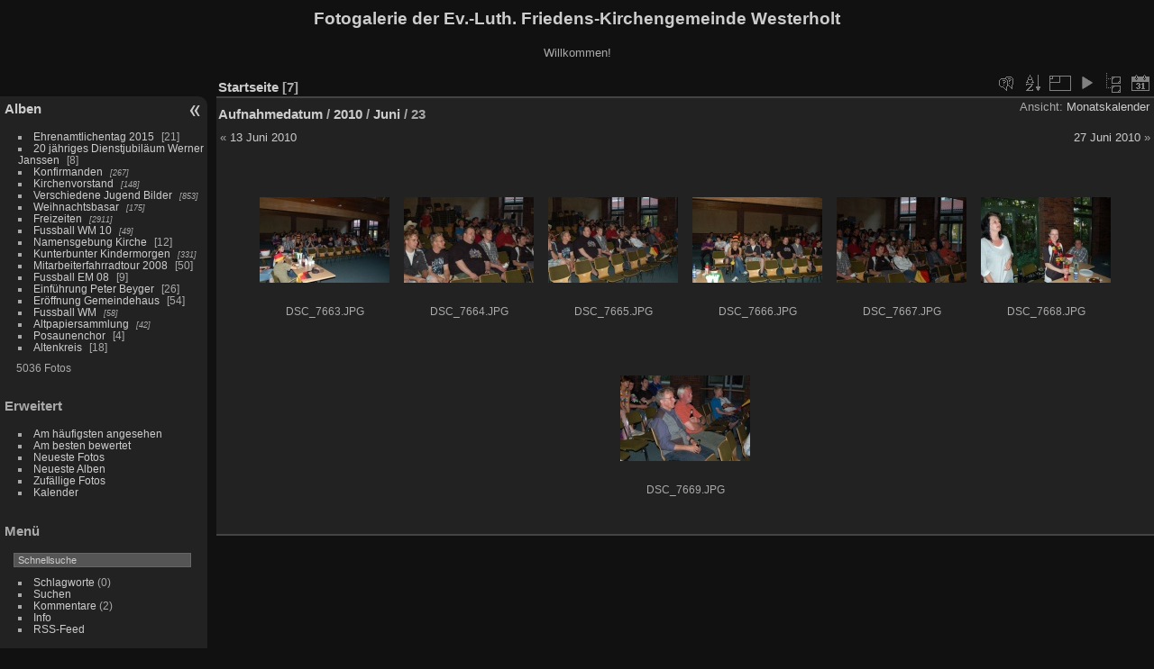

--- FILE ---
content_type: text/html; charset=utf-8
request_url: http://kirche-westerholt.de/piwigo/index.php?/categories/created-monthly-calendar-2010-6-23
body_size: 4026
content:
<!DOCTYPE html>
<html lang="de" dir="ltr">
<head>
<meta charset="utf-8">
<meta name="generator" content="Piwigo (aka PWG), see piwigo.org">


<title>Fotogalerie der Ev.-Luth. Friedens-Kirchengemeinde Westerholt</title>
<link rel="shortcut icon" type="image/x-icon" href="themes/default/icon/favicon.ico">

<link rel="start" title="Startseite" href="/piwigo/" >
<link rel="search" title="Suchen" href="search.php" >


<link rel="canonical" href="index.php?/categories/created-monthly-calendar-2010-6-23">

 
	<!--[if lt IE 7]>
		<link rel="stylesheet" type="text/css" href="themes/default/fix-ie5-ie6.css">
	<![endif]-->
	<!--[if IE 7]>
		<link rel="stylesheet" type="text/css" href="themes/default/fix-ie7.css">
	<![endif]-->
	

	<!--[if lt IE 8]>
		<link rel="stylesheet" type="text/css" href="themes/elegant/fix-ie7.css">
	<![endif]-->


<!-- BEGIN get_combined -->
<link rel="stylesheet" type="text/css" href="_data/combined/176eyng.css">


<!-- END get_combined -->

<!--[if lt IE 7]>
<script type="text/javascript" src="themes/default/js/pngfix.js"></script>
<![endif]-->

  <meta name="robots" content="noindex,nofollow">
<style type="text/css">
.thumbnails SPAN,.thumbnails .wrap2 A,.thumbnails LABEL{width: 146px;}.thumbnails .wrap2{height: 147px;}.thumbLegend {font-size: 90%}</style>
</head>

<body id="theCategoryPage" class="section-categories "  data-infos='{"section":"categories"}'>

<div id="the_page">


<div id="theHeader"><h1>Fotogalerie der Ev.-Luth. Friedens-Kirchengemeinde Westerholt</h1>

<p>Willkommen!</p></div>




<div id="menubar">
	<dl id="mbCategories">
<dt>
	<a href="index.php?/categories">Alben</a>
</dt>
<dd>
  <ul>
    <li >
      <a href="index.php?/category/103"  title="21 Fotos in diesem Album">Ehrenamtlichentag 2015</a>
      <span class="menuInfoCat badge" title="21 Fotos in diesem Album">21</span>
      </li>
    
    <li >
      <a href="index.php?/category/96"  title="8 Fotos in diesem Album">20 jähriges Dienstjubiläum Werner Janssen</a>
      <span class="menuInfoCat badge" title="8 Fotos in diesem Album">8</span>
      </li>
    
    <li >
      <a href="index.php?/category/72"  title="267 Fotos in 4 Unteralben">Konfirmanden</a>
      <span class="menuInfoCatByChild badge" title="267 Fotos in 4 Unteralben">267</span>
      </li>
    
    <li >
      <a href="index.php?/category/64"  title="148 Fotos in 7 Unteralben">Kirchenvorstand</a>
      <span class="menuInfoCatByChild badge" title="148 Fotos in 7 Unteralben">148</span>
      </li>
    
    <li >
      <a href="index.php?/category/41"  title="853 Fotos in 22 Unteralben">Verschiedene Jugend Bilder</a>
      <span class="menuInfoCatByChild badge" title="853 Fotos in 22 Unteralben">853</span>
      </li>
    
    <li >
      <a href="index.php?/category/90"  title="175 Fotos in 5 Unteralben">Weihnachtsbasar</a>
      <span class="menuInfoCatByChild badge" title="175 Fotos in 5 Unteralben">175</span>
      </li>
    
    <li >
      <a href="index.php?/category/2"  title="2911 Fotos in 30 Unteralben">Freizeiten</a>
      <span class="menuInfoCatByChild badge" title="2911 Fotos in 30 Unteralben">2911</span>
      </li>
    
    <li >
      <a href="index.php?/category/33"  title="49 Fotos in 4 Unteralben">Fussball WM 10</a>
      <span class="menuInfoCatByChild badge" title="49 Fotos in 4 Unteralben">49</span>
      </li>
    
    <li >
      <a href="index.php?/category/88"  title="12 Fotos in diesem Album">Namensgebung Kirche</a>
      <span class="menuInfoCat badge" title="12 Fotos in diesem Album">12</span>
      </li>
    
    <li >
      <a href="index.php?/category/77"  title="331 Fotos in 10 Unteralben">Kunterbunter Kindermorgen</a>
      <span class="menuInfoCatByChild badge" title="331 Fotos in 10 Unteralben">331</span>
      </li>
    
    <li >
      <a href="index.php?/category/98"  title="50 Fotos in diesem Album">Mitarbeiterfahrradtour 2008</a>
      <span class="menuInfoCat badge" title="50 Fotos in diesem Album">50</span>
      </li>
    
    <li >
      <a href="index.php?/category/104"  title="9 Fotos in diesem Album">Fussball EM 08</a>
      <span class="menuInfoCat badge" title="9 Fotos in diesem Album">9</span>
      </li>
    
    <li >
      <a href="index.php?/category/97"  title="26 Fotos in diesem Album">Einführung Peter Beyger</a>
      <span class="menuInfoCat badge" title="26 Fotos in diesem Album">26</span>
      </li>
    
    <li >
      <a href="index.php?/category/1"  title="54 Fotos in diesem Album">Eröffnung Gemeindehaus</a>
      <span class="menuInfoCat badge" title="54 Fotos in diesem Album">54</span>
      </li>
    
    <li >
      <a href="index.php?/category/38"  title="58 Fotos in 2 Unteralben">Fussball WM</a>
      <span class="menuInfoCatByChild badge" title="58 Fotos in 2 Unteralben">58</span>
      </li>
    
    <li >
      <a href="index.php?/category/100"  title="42 Fotos in 2 Unteralben">Altpapiersammlung</a>
      <span class="menuInfoCatByChild badge" title="42 Fotos in 2 Unteralben">42</span>
      </li>
    
    <li >
      <a href="index.php?/category/89"  title="4 Fotos in diesem Album">Posaunenchor</a>
      <span class="menuInfoCat badge" title="4 Fotos in diesem Album">4</span>
      </li>
    
    <li >
      <a href="index.php?/category/99"  title="18 Fotos in diesem Album">Altenkreis</a>
      <span class="menuInfoCat badge" title="18 Fotos in diesem Album">18</span>
  </li></ul>

	<p class="totalImages">5036 Fotos</p>
</dd>
	</dl>
	<dl id="mbSpecials">
<dt>Erweitert</dt>
<dd>
	<ul><li><a href="index.php?/most_visited" title="Die meist angesehenen Fotos anzeigen">Am häufigsten angesehen</a></li><li><a href="index.php?/best_rated" title="Die am besten bewerteten Fotos anzeigen">Am besten bewertet</a></li><li><a href="index.php?/recent_pics" title="Die neuesten Fotos anzeigen">Neueste Fotos</a></li><li><a href="index.php?/recent_cats" title="Kürzlich aktualisierte Alben anzeigen">Neueste Alben</a></li><li><a href="random.php" title="Fotos im Zufallsmodus anzeigen" rel="nofollow">Zufällige Fotos</a></li><li><a href="index.php?/created-monthly-calendar" title="Jeden Tag mit Fotos anzeigen, gegliedert nach Monat" rel="nofollow">Kalender</a></li></ul>
</dd>
	</dl>
	<dl id="mbMenu">
<dt>Menü</dt>
<dd>
	<form action="qsearch.php" method="get" id="quicksearch" onsubmit="return this.q.value!='' && this.q.value!=qsearch_prompt;">
		<p style="margin:0;padding:0">
			<input type="text" name="q" id="qsearchInput" onfocus="if (value==qsearch_prompt) value='';" onblur="if (value=='') value=qsearch_prompt;" style="width:90%">
		</p>
	</form>
	<script type="text/javascript">var qsearch_prompt="Schnellsuche";document.getElementById('qsearchInput').value=qsearch_prompt;</script>
	<ul><li><a href="tags.php" title="Alle verfügbaren Schlagworte anzeigen">Schlagworte</a> (0)</li><li><a href="search.php" title="Suchen" rel="search">Suchen</a></li><li><a href="comments.php" title="Die neuesten Kommentare anzeigen">Kommentare</a> (2)</li><li><a href="about.php" title="Über Piwigo">Info</a></li><li><a href="notification.php" title="RSS-Feed" rel="nofollow">RSS-Feed</a></li></ul>
</dd>
	</dl>
	<dl id="mbRelatedCategories">
<dt>
	Verwandte Alben
</dt>
<dd>
  <ul>
    <li>
      <a href="" rel="nofollow">Fussball WM 10</a>
      <span class="badge badgeCategories" title="sub-albums">1</span>
    <ul>
    <li>
      <a href="index.php?/category/36" rel="nofollow">Deutschland - Ghana</a>
      <span class="badge" title="7 Fotos">7</span>
  </li></ul></li></ul>
</dd>
	</dl>
	<dl id="mbIdentification">
<dt>Identifikation</dt>
<dd>
<ul><li><a href="identification.php" rel="nofollow">Anmeldung</a></li></ul>
<form method="post" action="identification.php" id="quickconnect"><fieldset><legend>Schnelle Anmeldung</legend><div><label for="username">Benutzername</label><br><input type="text" name="username" id="username" value="" style="width:99%"></div><div><label for="password">Passwort</label><br><input type="password" name="password" id="password" style="width:99%"></div><div><label for="remember_me"><input type="checkbox" name="remember_me" id="remember_me" value="1"> Auto-Login</label></div><div><input type="hidden" name="redirect" value="%2Fpiwigo%2Findex.php%3F%2Fcategories%2Fcreated-monthly-calendar-2010-6-23"><input type="submit" name="login" value="Absenden"><span class="categoryActions"><a href="password.php" title="Passwort vergessen?" class="pwg-state-default pwg-button"><span class="pwg-icon pwg-icon-lost-password"> </span></a></span></div></fieldset></form>
</dd>
	</dl>
</div><div id="menuSwitcher"></div>



<div id="content" class="content contentWithMenu">
<div class="titrePage calendarTitleBar">
	<ul class="categoryActions">

    <li><a id="cmdRelatedTags" title="Schlagworte" class="pwg-state-default pwg-button" rel="nofollow"><span class="pwg-icon gallery-icon-tag"></span><span class="pwg-button-text">Schlagworte</span></a><div id="relatedTagsBox" class="switchBox"><div class="switchBoxTitle">Schlagworte</div></div></li>

		<li><a id="sortOrderLink" title="Sortierreihenfolge" class="pwg-state-default pwg-button" rel="nofollow"><span class="pwg-icon pwg-icon-sort"></span><span class="pwg-button-text">Sortierreihenfolge</span></a><div id="sortOrderBox" class="switchBox"><div class="switchBoxTitle">Sortierreihenfolge</div><span style="visibility:hidden">&#x2714; </span><a href="index.php?/categories/created-monthly-calendar-2010-6-23&amp;image_order=0" rel="nofollow">Standard</a><br><span style="visibility:hidden">&#x2714; </span><a href="index.php?/categories/created-monthly-calendar-2010-6-23&amp;image_order=1" rel="nofollow">Bildname, A &rarr; Z</a><br><span style="visibility:hidden">&#x2714; </span><a href="index.php?/categories/created-monthly-calendar-2010-6-23&amp;image_order=2" rel="nofollow">Bildname, Z &rarr; A</a><br><span style="visibility:hidden">&#x2714; </span><a href="index.php?/categories/created-monthly-calendar-2010-6-23&amp;image_order=3" rel="nofollow">Aufnahmedatum, neu &rarr; alt</a><br><span style="visibility:hidden">&#x2714; </span><a href="index.php?/categories/created-monthly-calendar-2010-6-23&amp;image_order=4" rel="nofollow">Aufnahmedatum, alt &rarr; neu</a><br><span>&#x2714; </span>Veröffentlichungsdatum, neu &rarr; alt<br><span style="visibility:hidden">&#x2714; </span><a href="index.php?/categories/created-monthly-calendar-2010-6-23&amp;image_order=6" rel="nofollow">Veröffentlichungsdatum, alt &rarr; neu</a><br><span style="visibility:hidden">&#x2714; </span><a href="index.php?/categories/created-monthly-calendar-2010-6-23&amp;image_order=7" rel="nofollow">Bewertung, hoch &rarr; niedrig</a><br><span style="visibility:hidden">&#x2714; </span><a href="index.php?/categories/created-monthly-calendar-2010-6-23&amp;image_order=8" rel="nofollow">Bewertung, niedrig &rarr; hoch</a><br><span style="visibility:hidden">&#x2714; </span><a href="index.php?/categories/created-monthly-calendar-2010-6-23&amp;image_order=9" rel="nofollow">Besuche, hoch &rarr; niedrig</a><br><span style="visibility:hidden">&#x2714; </span><a href="index.php?/categories/created-monthly-calendar-2010-6-23&amp;image_order=10" rel="nofollow">Besuche, niedrig &rarr; hoch</a></div></li>
		<li><a id="derivativeSwitchLink" title="Bildgrößen" class="pwg-state-default pwg-button" rel="nofollow"><span class="pwg-icon pwg-icon-sizes"></span><span class="pwg-button-text">Bildgrößen</span></a><div id="derivativeSwitchBox" class="switchBox"><div class="switchBoxTitle">Bildgrößen</div><span style="visibility:hidden">&#x2714; </span><a href="index.php?/categories/created-monthly-calendar-2010-6-23&amp;display=square" rel="nofollow">quadratisch</a><br><span>&#x2714; </span>Vorschaubild<br><span style="visibility:hidden">&#x2714; </span><a href="index.php?/categories/created-monthly-calendar-2010-6-23&amp;display=medium" rel="nofollow">mittel</a></div></li>

		<li id="cmdSlideshow"><a href="picture.php?/2894/categories/created-monthly-calendar-2010-6-23&amp;slideshow=" title="Diashow" class="pwg-state-default pwg-button" rel="nofollow"><span class="pwg-icon pwg-icon-slideshow"></span><span class="pwg-button-text">Diashow</span></a></li>
		<li><a href="index.php?/categories" title="Zurück zur normalen Ansicht" class="pwg-state-default pwg-button"><span class="pwg-icon pwg-icon-category-view-normal"></span><span class="pwg-button-text">Zurück zur normalen Ansicht</span></a></li>
		<li><a href="index.php?/categories/posted-monthly-calendar" title="Fotos nach Veröffentlichungsdatum anzeigen" class="pwg-state-default pwg-button" rel="nofollow"><span class="pwg-icon pwg-icon-calendar"></span><span class="pwg-button-text">Kalender</span></a></li>
	</ul>

<div id="breadcrumb">
  <h2><a href="/piwigo/">Startseite</a>
    <span class="badge nb_items">7</span>  </h2>


</div>

<div class="calendarViews">Ansicht:
	<a id="calendarViewSwitchLink" href="#">
	Monatskalender	</a>
	<div id="calendarViewSwitchBox" class="switchBox">
				<span style="visibility:hidden">&#x2714; </span><a href="index.php?/categories/created-monthly-list-2010-6-23">Monatsliste</a>
<br>		<span>&#x2714; </span><a href="index.php?/categories/created-monthly-calendar-2010-6-23">Monatskalender</a>
<br>		<span style="visibility:hidden">&#x2714; </span><a href="index.php?/categories/created-weekly-list-2010">Wochenliste</a>
	</div>
	</div>

<h2 class="calendarTitle"><a href="index.php?/categories/created-monthly-calendar">Aufnahmedatum</a> / <a href="index.php?/categories/created-monthly-calendar-2010">2010</a> / <a href="index.php?/categories/created-monthly-calendar-2010-6">Juni</a> / <span class="calInHere">23</span></h2>

</div>




<div class="calendarBar">
		<div style="float:left;margin-right:5px">&laquo; <a href="index.php?/categories/created-monthly-calendar-2010-6-13">13 Juni 2010</a></div>
		<div style="float:right;margin-left:5px"><a href="index.php?/categories/created-monthly-calendar-2010-6-27">27 Juni 2010</a> &raquo;</div>
		&nbsp;
</div>




<div class="action-buttons">


</div>






<div class="loader"><img src="themes/default/images/ajax_loader.gif"></div>

<ul class="thumbnails" id="thumbnails">
  <li><span class="wrap1"><span class="wrap2"><a href="picture.php?/2894/categories/created-monthly-calendar-2010-6-23"><img class="thumbnail" src="_data/i/galleries/Fussball_WM_10/Deu_Ghana/DSC_7663-th.JPG" alt="DSC_7663.JPG" title="DSC_7663.JPG (6772 Besuche)"></a></span><span class="thumbLegend"><span class="thumbName">DSC_7663.JPG</span></span></span></li><li><span class="wrap1"><span class="wrap2"><a href="picture.php?/2895/categories/created-monthly-calendar-2010-6-23"><img class="thumbnail" src="_data/i/galleries/Fussball_WM_10/Deu_Ghana/DSC_7664-th.JPG" alt="DSC_7664.JPG" title="DSC_7664.JPG (6374 Besuche)"></a></span><span class="thumbLegend"><span class="thumbName">DSC_7664.JPG</span></span></span></li><li><span class="wrap1"><span class="wrap2"><a href="picture.php?/2896/categories/created-monthly-calendar-2010-6-23"><img class="thumbnail" src="_data/i/galleries/Fussball_WM_10/Deu_Ghana/DSC_7665-th.JPG" alt="DSC_7665.JPG" title="DSC_7665.JPG (6259 Besuche)"></a></span><span class="thumbLegend"><span class="thumbName">DSC_7665.JPG</span></span></span></li><li><span class="wrap1"><span class="wrap2"><a href="picture.php?/2897/categories/created-monthly-calendar-2010-6-23"><img class="thumbnail" src="_data/i/galleries/Fussball_WM_10/Deu_Ghana/DSC_7666-th.JPG" alt="DSC_7666.JPG" title="DSC_7666.JPG (6041 Besuche)"></a></span><span class="thumbLegend"><span class="thumbName">DSC_7666.JPG</span></span></span></li><li><span class="wrap1"><span class="wrap2"><a href="picture.php?/2898/categories/created-monthly-calendar-2010-6-23"><img class="thumbnail" src="_data/i/galleries/Fussball_WM_10/Deu_Ghana/DSC_7667-th.JPG" alt="DSC_7667.JPG" title="DSC_7667.JPG (6150 Besuche)"></a></span><span class="thumbLegend"><span class="thumbName">DSC_7667.JPG</span></span></span></li><li><span class="wrap1"><span class="wrap2"><a href="picture.php?/2899/categories/created-monthly-calendar-2010-6-23"><img class="thumbnail" src="_data/i/galleries/Fussball_WM_10/Deu_Ghana/DSC_7668-th.JPG" alt="DSC_7668.JPG" title="DSC_7668.JPG (6215 Besuche)"></a></span><span class="thumbLegend"><span class="thumbName">DSC_7668.JPG</span></span></span></li><li><span class="wrap1"><span class="wrap2"><a href="picture.php?/2900/categories/created-monthly-calendar-2010-6-23"><img class="thumbnail" src="_data/i/galleries/Fussball_WM_10/Deu_Ghana/DSC_7669-th.JPG" alt="DSC_7669.JPG" title="DSC_7669.JPG (6598 Besuche)"></a></span><span class="thumbLegend"><span class="thumbName">DSC_7669.JPG</span></span></span></li>
</ul>


</div><div id="copyright">

  Powered by	<a href="https://de.piwigo.org" class="Piwigo">Piwigo</a>
  
</div>
</div>
<!-- BEGIN get_combined -->
<script type="text/javascript" src="_data/combined/9cg1fm.js"></script>
<script type="text/javascript">//<![CDATA[

var error_icon = "themes/default/icon/errors_small.png", max_requests = 3;
var p_main_menu = "on", p_pict_descr = "on", p_pict_comment = "off";
(window.SwitchBox=window.SwitchBox||[]).push("#cmdRelatedTags", "#relatedTagsBox");
(window.SwitchBox=window.SwitchBox||[]).push("#sortOrderLink", "#sortOrderBox");
(window.SwitchBox=window.SwitchBox||[]).push("#derivativeSwitchLink", "#derivativeSwitchBox");
(window.SwitchBox=window.SwitchBox||[]).push("#calendarViewSwitchLink", "#calendarViewSwitchBox");
//]]></script>
<script type="text/javascript">
(function() {
var s,after = document.getElementsByTagName('script')[document.getElementsByTagName('script').length-1];
s=document.createElement('script'); s.type='text/javascript'; s.async=true; s.src='themes/default/js/switchbox.js?v16.0.0';
after = after.parentNode.insertBefore(s, after);
})();
</script>
<!-- END get_combined -->

</body>
</html>